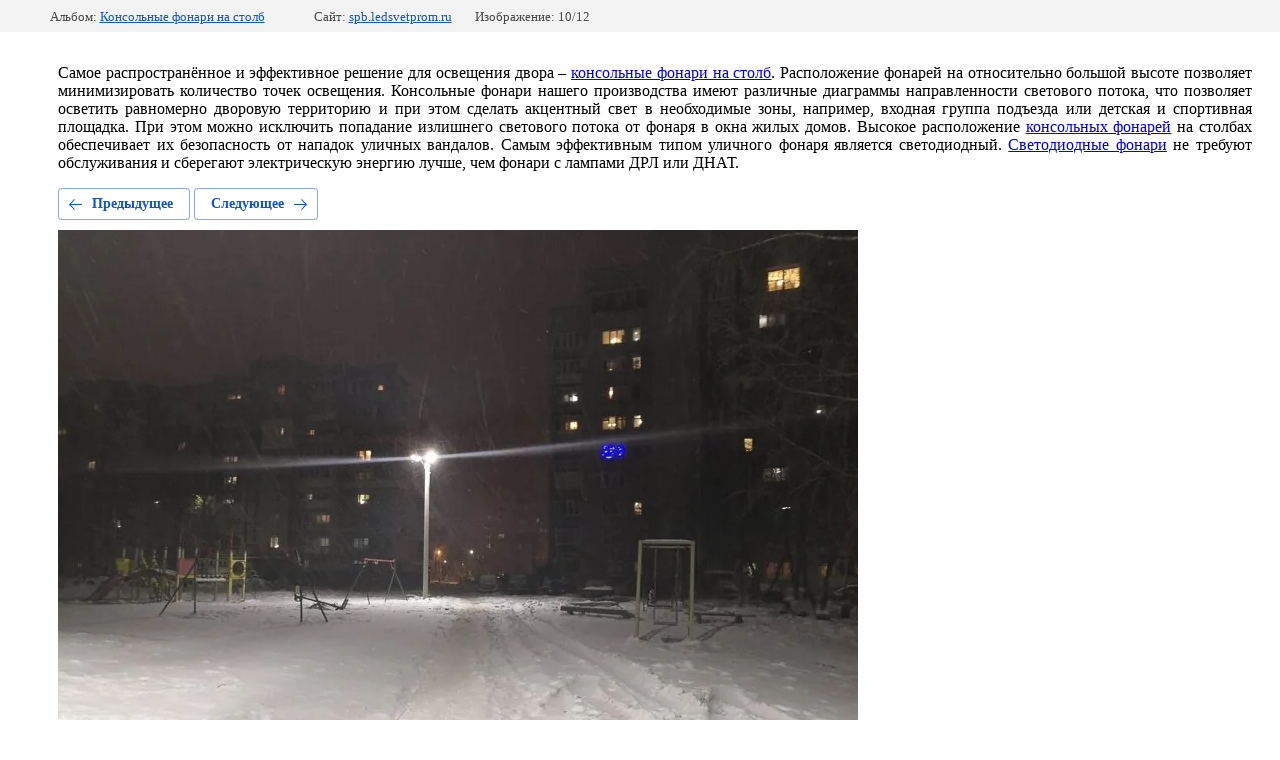

--- FILE ---
content_type: text/html; charset=utf-8
request_url: https://spb.ledsvetprom.ru/fotogalereya-1/photo/konsolnyy-fonar-na-stolb-9
body_size: 3093
content:
			
	
	
	




	






	<!doctype html>
	<html lang="ru">
	<head>
		<meta charset="UTF-8">
		<meta name="robots" content="all"/>
		<title>Консольный фонарь на столб</title>
<!-- assets.top -->
<script src="/g/libs/nocopy/1.0.0/nocopy.for.all.js" ></script>
<!-- /assets.top -->

		<meta http-equiv="Content-Type" content="text/html; charset=UTF-8" />
		<meta name="description" content="Консольный фонарь на столб" />
		<meta name="keywords" content="Консольный фонарь на столб" />
		<meta name="viewport" content="width=device-width, initial-scale=1.0, maximum-scale=1.0, user-scalable=no">
		<meta name="yandex-verification" content="8f3dd764fe8dad25" />
<link rel='stylesheet' type='text/css' href='/shared/highslide-4.1.13/highslide.min.css'/>
<script type='text/javascript' src='/shared/highslide-4.1.13/highslide-full.packed.js'></script>
<script type='text/javascript'>
hs.graphicsDir = '/shared/highslide-4.1.13/graphics/';
hs.outlineType = null;
hs.showCredits = false;
hs.lang={cssDirection:'ltr',loadingText:'Загрузка...',loadingTitle:'Кликните чтобы отменить',focusTitle:'Нажмите чтобы перенести вперёд',fullExpandTitle:'Увеличить',fullExpandText:'Полноэкранный',previousText:'Предыдущий',previousTitle:'Назад (стрелка влево)',nextText:'Далее',nextTitle:'Далее (стрелка вправо)',moveTitle:'Передвинуть',moveText:'Передвинуть',closeText:'Закрыть',closeTitle:'Закрыть (Esc)',resizeTitle:'Восстановить размер',playText:'Слайд-шоу',playTitle:'Слайд-шоу (пробел)',pauseText:'Пауза',pauseTitle:'Приостановить слайд-шоу (пробел)',number:'Изображение %1/%2',restoreTitle:'Нажмите чтобы посмотреть картинку, используйте мышь для перетаскивания. Используйте клавиши вперёд и назад'};</script>

            <!-- 46b9544ffa2e5e73c3c971fe2ede35a5 -->
            <script src='/shared/s3/js/lang/ru.js'></script>
            <script src='/shared/s3/js/common.min.js'></script>
        <link rel='stylesheet' type='text/css' href='/shared/s3/css/calendar.css' /><link rel="icon" href="/favicon.ico" type="image/vnd.microsoft.icon">

<!--s3_require-->
<link rel="stylesheet" href="/g/basestyle/1.0.1/gallery2/gallery2.css" type="text/css"/>
<link rel="stylesheet" href="/g/basestyle/1.0.1/gallery2/gallery2.blue.css" type="text/css"/>
<script type="text/javascript" src="/g/basestyle/1.0.1/gallery2/gallery2.js" async></script>
<!--/s3_require-->

	</head>
	<body>
		<div class="g-page g-page-gallery2 g-page-gallery2--photo">

		
		
			<div class="g-panel g-panel--fill g-panel--no-rounded g-panel--fixed-top">
	<div class="g-gallery2-info ">
					<div class="g-gallery2-info__item">
				<div class="g-gallery2-info__item-label">Альбом:</div>
				<a href="/fotogalereya-1/album/konsolnyye-fonari-na-stolb" class="g-gallery2-info__item-value">Консольные фонари на столб</a>
			</div>
				<div class="g-gallery2-info__item">
			<div class="g-gallery2-info__item-label">Сайт:</div>
			<a href="//spb.ledsvetprom.ru" class="g-gallery2-info__item-value">spb.ledsvetprom.ru</a>

			<div class="g-gallery2-info__item-label">Изображение: 10/12</div>
		</div>
	</div>
</div>
			<h1></h1>
							<div class="g-row">
					<p style="text-align: justify;">Самое распространённое и эффективное решение для освещения двора &ndash; <a href="/shop/folder/konsolnyy-svetodiodnyy-svetilnik-uss">консольные фонари на столб</a>. Расположение фонарей на относительно большой высоте позволяет минимизировать количество точек освещения. Консольные фонари нашего производства имеют различные диаграммы направленности светового потока, что позволяет осветить равномерно дворовую территорию и при этом сделать акцентный свет в необходимые зоны, например, входная группа подъезда или детская и спортивная площадка. При этом можно исключить попадание излишнего светового потока от фонаря в окна жилых домов. Высокое расположение <a href="/shop/folder/konsolnyy-svetodiodnyy-svetilnik-uss">консольных фонарей</a> на столбах обеспечивает их безопасность от нападок уличных вандалов. Самым эффективным типом уличного фонаря является светодиодный. <a href="/shop/folder/konsolnyy-svetodiodnyy-svetilnik-uss">Светодиодные фонари</a> не требуют обслуживания и сберегают электрическую энергию лучше, чем фонари с лампами ДРЛ или ДНАТ.</p>
				</div>
			
										
										
			
			
			<a href="/fotogalereya-1/photo/konsolnyy-fonar-na-stolb-8" class="g-button g-button--invert g-button--arr-left">Предыдущее</a>
			<a href="/fotogalereya-1/photo/konsolnyy-fonar-na-stolb-10" class="g-button g-button--invert g-button--arr-right">Следующее</a>

			
			<div class="g-gallery2-preview ">
	<img src="/thumb/2/AKRr_xxcIL1f78fajt3hiw/800r600/d/konsolnyy_fonar_na_stolb_10mini.jpg">
</div>

			
			<a href="/fotogalereya-1/photo/konsolnyy-fonar-na-stolb-8" class="g-gallery2-thumb g-gallery2-thumb--prev">
	<span class="g-gallery2-thumb__image"><img src="/thumb/2/yh0bkvqfqghn9t9CNONUdw/160r120/d/konsolnyy_fonar_na_stolb_9mini.jpg"></span>
	<span class="g-link g-link--arr-left">Предыдущее</span>
</a>
			
			<a href="/fotogalereya-1/photo/konsolnyy-fonar-na-stolb-10" class="g-gallery2-thumb g-gallery2-thumb--next">
	<span class="g-gallery2-thumb__image"><img src="/thumb/2/XXj-X1yu97eadkbumGQ3lw/160r120/d/konsolnyy_fonar_na_stolb_11mini.jpg"></span>
	<span class="g-link g-link--arr-right">Следующее</span>
</a>
			
			<div class="g-line"><a href="/fotogalereya-1/album/konsolnyye-fonari-na-stolb" class="g-button g-button--invert">Вернуться в галерею</a></div>

		
			</div>

	
<!-- assets.bottom -->
<!-- </noscript></script></style> -->
<script src="/my/s3/js/site.min.js?1768462484" ></script>
<script src="/my/s3/js/site/defender.min.js?1768462484" ></script>
<script src="https://cp.onicon.ru/loader/5a7d463328668864438b4588.js" data-auto async></script>
<script >/*<![CDATA[*/
var megacounter_key="32006c0476dc3895a9c85de3f52ec370";
(function(d){
    var s = d.createElement("script");
    s.src = "//counter.megagroup.ru/loader.js?"+new Date().getTime();
    s.async = true;
    d.getElementsByTagName("head")[0].appendChild(s);
})(document);
/*]]>*/</script>
<script >/*<![CDATA[*/
$ite.start({"sid":1914108,"vid":2570337,"aid":2266587,"stid":4,"cp":21,"active":true,"domain":"spb.ledsvetprom.ru","lang":"ru","trusted":false,"debug":false,"captcha":3,"onetap":[{"provider":"vkontakte","provider_id":"51969234","code_verifier":"YiG0G2zj2VgOjjDzDRgFDZMhZNyMRAzYmZmmYZjYNkY"}]});
/*]]>*/</script>
<!-- /assets.bottom -->
</body>
	</html>


--- FILE ---
content_type: text/javascript
request_url: https://counter.megagroup.ru/32006c0476dc3895a9c85de3f52ec370.js?r=&s=1280*720*24&u=https%3A%2F%2Fspb.ledsvetprom.ru%2Ffotogalereya-1%2Fphoto%2Fkonsolnyy-fonar-na-stolb-9&t=%D0%9A%D0%BE%D0%BD%D1%81%D0%BE%D0%BB%D1%8C%D0%BD%D1%8B%D0%B9%20%D1%84%D0%BE%D0%BD%D0%B0%D1%80%D1%8C%20%D0%BD%D0%B0%20%D1%81%D1%82%D0%BE%D0%BB%D0%B1&fv=0,0&en=1&rld=0&fr=0&callback=_sntnl1768625608083&1768625608083
body_size: 87
content:
//:1
_sntnl1768625608083({date:"Sat, 17 Jan 2026 04:53:28 GMT", res:"1"})